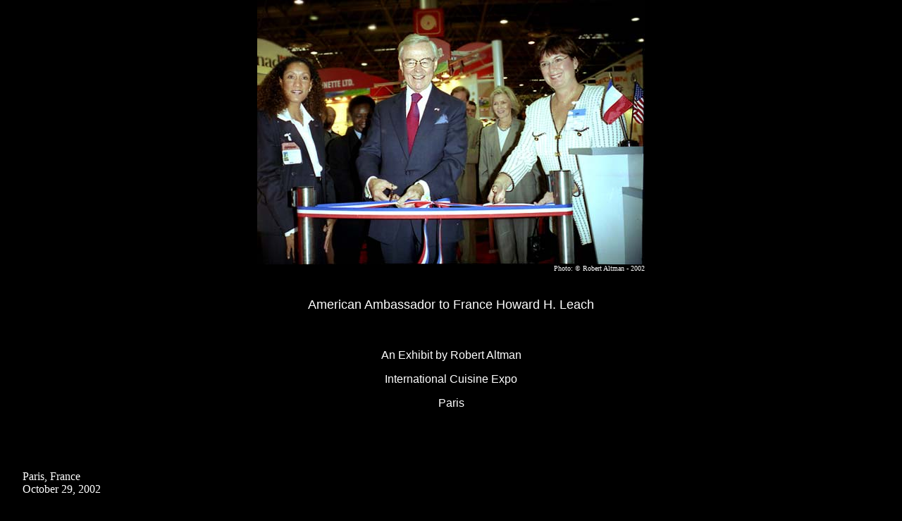

--- FILE ---
content_type: text/html
request_url: http://www.altmanphoto.com/my_week_8_oct_29.html
body_size: 2491
content:
<!DOCTYPE HTML PUBLIC "-//W3C//DTD HTML 4.01 Transitional//EN"
        "http://www.w3.org/TR/1999/REC-html401-19991224/loose.dtd">

<HTML> 
<HEAD>

<TITLE> My Week ~ American Ambassador to France Howard H. Leach </TITLE>


</HEAD>

<body bgcolor="#000000" text="#ffffff" vlink="#999999" alink="#006600" link="#cccccc"topmargin="0" marginheight="0">
<div align="center">
  <table  border="0" cellspacing="0" cellpadding="0">
    <tr> 
      <td> <img src="ambassador_france_leach.jpg" alt="Photo- American Ambassador to France Howard H. Leach" width="550" height="375">
    <tr> 
      <td> 
        <div align="right"><font color="#ffffff" face="Comic Sans MS" size="1">Photo: 
          &copy; Robert Altman - 2002</font></div>
      </td>
    </tr>
    <tr>
     
    </tr>
  </table>
</div>

<!-- End photo-->


<!-- Insert photo caption -->
<br><br>

<div align="center"> <font size="4" color="#ffffff" face="Comic Sans MS, Arial">
 American Ambassador to France Howard H. Leach</p>
  </font> </div>
  
  <br>
  
<div align="center"> 
  <p><font size="3" color="#ffffff" face="Comic Sans MS, Arial"> An Exhibit by 
    Robert Altman </font></p>
  <p><font size="3" color="#ffffff" face="Comic Sans MS, Arial"> International 
    Cuisine Expo</p> </font></p>
  <p><font size="3" color="#ffffff" face="Comic Sans MS, Arial">Paris</font> </p>
</div>
  
  
  
<br><br><br>

<!-- End photo caption -->
<p>
&nbsp; &nbsp; &nbsp; Paris, France
<br>
&nbsp; &nbsp; &nbsp; October 29, 2002
</p>
<br><br>


<!--  ************** Insert text **************  -->


<BLOCKQUOTE>


<blockquote>

<p>
What a long strange trip it's been.
</p>

<p align="justify">
A month ago I revisited the Sixities in London attending The New Human Be-In.
</p>
<p align="justify">
Last week I was in Paris as a guest of the California Department of Food & Agriculture and there was another  Sixties tie in. The SIAL Food show is the largest food show in the world and California was not to be outdone. The Sixties Counterculture is finally receiving the respect from the establishment it so righteously deserves.I was elated that "The Summer of Love" was the chosen theme this year and that all tied into California Cuisine.
</p>
<p align="justify">
I quote the California Department of Food & Agriculture- "The Summer of Love spawned a revolution that still reverberates today- thirty five years later California still leads the revolution with cuisine that stimulates the taste buds. With changing times came a heightened awareness of the importance of eating foods that are wholesome, fresh and natural. Today, California is known as the place with a wide range of fresh and healthy foods, which is comforting to the flower child in us all."
</p>
<p align="justify">
I second that emotion. What a long strange trip indeed.
</p>
<P>
<CENTER><TABLE>
<TR>
  <TD><CENTER><HR SIZE="3" WIDTH="3"></CENTER></TD>
   <TD><CENTER><HR SIZE="5" WIDTH="5"></CENTER></TD>
   <TD><CENTER><HR SIZE="8" WIDTH="8"></CENTER></TD>
   <TD><CENTER><HR SIZE="10" WIDTH="10"></CENTER></TD>
  <TD><CENTER><HR SIZE="8" WIDTH="8"></CENTER></TD>
   <TD><CENTER><HR SIZE="5" WIDTH="5"></CENTER></TD>
   <TD><CENTER><HR SIZE="3" WIDTH="3"></CENTER></TD>
</TR>
</TABLE></CENTER>
</P>

<p>
I'd like to thank and acknowledge some of the team which created the fabulous California Pavilion and all its accouterments. Fred Klose dreamed it all up; young Will Wollbold made so much of it happen with panache; Director Esther Vicente beautifully managed all the elements.
</p>

<p>
Most of all I'd like to thank California Pavilion Coordinator Christian Vaughan for his expertise in designing so many of the particulars. We worked seamlessly creating posters of my work and  wonderful print media touting the grande cuisine of California. What a pleasure sir.
</p>

<div align="center">
<br> <br> <br> 
<IMG SRC="red.triangle.bullet.gif"> 
<IMG SRC="red.triangle.bullet.gif">
<IMG SRC="red.triangle.bullet.gif">
 <br> <br> <br>
</div>


<p>
<div align="center">
</p>
<img src="sial.jpg" alt="Photo: SIAL show" width="341" height="275">
<p>
<font face="Comic Sans MS" size="2">That's my photo of keith Richards next to the Ambassador and his wife.</font>
</p>
</div>


 </blockquote>
</BLOCKQUOTE>


<!-- ************** End Insert text ************** -->




<pre>

</pre>


&nbsp; &nbsp; &nbsp; <BR><BR> <a href="my_week_8_nov_24.html"> <img src="left.gif" BORDER=0></a> <a
href="my_week_8_sept_13.html"><img src="right.gif" BORDER=0> </a>
</p>


<br><br>
<div align="center">

&nbsp; &nbsp; &nbsp; <small> Website Contents <br> <a href="index.html">WebSite</a> |
<a href="x.index.html"> Home Page</a> | <a
href="gb.v1/Email.html">EMail</a> | <a
href="TableofContents.html"> Contents</a> | <a href="reviews.html"> Reviews </a>
| <a href="My.Week.html">  My Week</a> | <a href="GalleryTour.html"> Tour</a> |
<a href="ABriefBio.html">Bio</a> | <a
href="PhotoGallery.html"> Photos  </a> | <a
href="Fill.Mov.HTML"> Animation </a> | <a href="projects.html"> Projects </a> |
<a href="RobsHotLinks.html"> Links</a> | <a href="FollowThatGIF.html"> Follow</a>
| <a href="ACoolNewWorld.html"> New World</a>  | <a href="great.films.html">
Films</a> | <a href="Fun.To.Say.Cool.Words.html"> Cool Words</a> | <a
href="disc.html"> Disclaimer</a> | <a
href="gb.v1/signRobsguest.log.html">Guest Book </a>| <a
href="gb.v1/SpeakUp.html">BackTalk!</a>

&nbsp; &nbsp; &nbsp; <br><br> <HR SIZE=5 WIDTH=275> <br> Photography "Rooms" <br>

&nbsp; &nbsp; &nbsp; <a href="Page3.Gallery.html">Rock a </a> | <a
href="Page3a.MoMusic.Gallery.html">Rock aa </a> | <a
href="Page3aa.MoMusic.Gallery.html"> Rock aaa </a> | <a
href="Page3b.MoMusic.Gallery.html"> Rock bb </a> | <a
href="Page3c.FolkMusic.Gallery.html"> Folk Music cc </a> | <a
href="Page3d.FolkMusic.Gallery.html"> My Generation dd </a> | <a
href="Page7.MrSixties.html"> 60's </a> | <a href="Page7b.MrSixties.html"> 60's II
</a> | <a href="cockettes.html">Cockettes</a> | <a href="Page8.Sixties.Players.html">  60's Players</a> | <a
href="Page9.MoreStudies.html">  Art</a> | <a href="Page4.Gallery.html">
Celebs</a> | <a href="Page6.Gallery.html"> Woman </a> | <a
href="Small.Circle.0.html"> Friends</a> | <a href="Page10.MyLittle.Town.html"> SF
I </a> | <a href="Page11.MyLittle.Town.html">  SF II </a> | <a
href="Page12.MyLittle.Town.html">  SF III </a> | <a href="My.Week.html">  My
Week</a> | <a href="Instant.JPEGS.html">Blowups</a> |

</small> 
</div>



</body>

</html>










